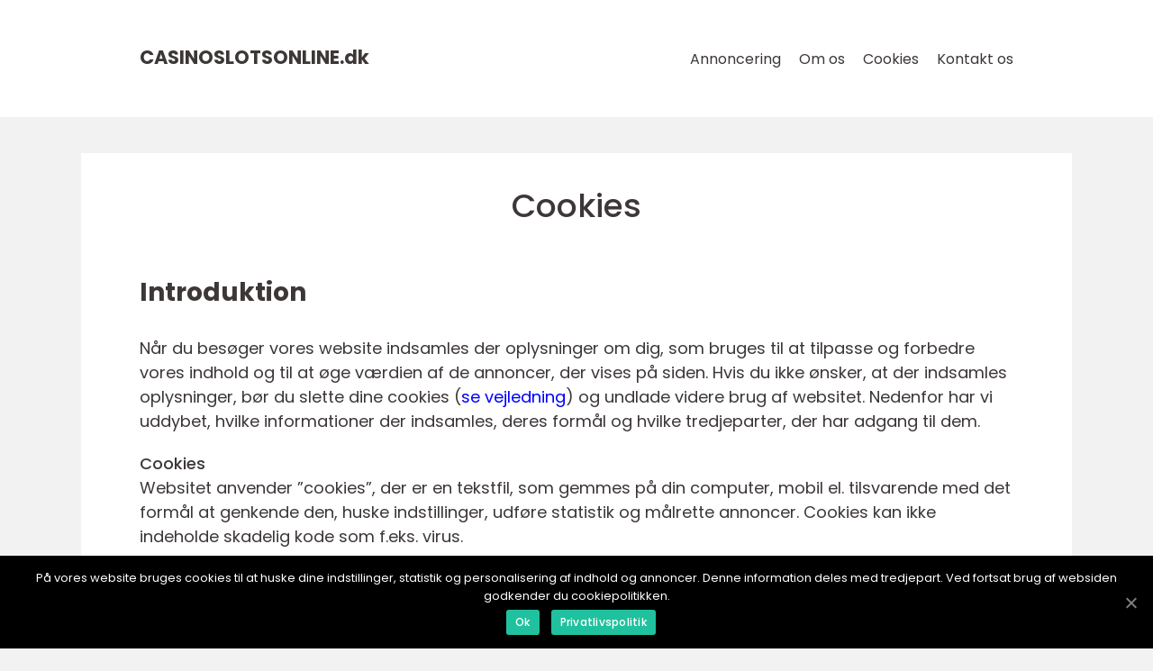

--- FILE ---
content_type: text/html; charset=UTF-8
request_url: https://casinoslotsonline.dk/cookies/
body_size: 8509
content:
<!doctype html>
<html lang="da-DK">
<head>
    <meta charset="UTF-8">
    <meta name="viewport"
          content="width=device-width, user-scalable=no, initial-scale=1.0, maximum-scale=1.0, minimum-scale=1.0">

    <meta http-equiv="X-UA-Compatible" content="ie=edge">
    <link href="https://casinoslotsonline.dk/wp-content/themes/klikko8_c_04_06_2025/assets/fonts/fonts.css" rel="stylesheet">
    <link rel="apple-touch-icon" sizes="180x180" href="https://casinoslotsonline.dk/wp-content/themes/klikko8_c_04_06_2025/assets/images/favicon.png">
    <link rel="icon" type="image/png" sizes="32x32" href="https://casinoslotsonline.dk/wp-content/themes/klikko8_c_04_06_2025/assets/images/favicon.png">
    <link rel="icon" type="image/png" sizes="16x16" href="https://casinoslotsonline.dk/wp-content/themes/klikko8_c_04_06_2025/assets/images/favicon.png">
            <title>Cookies</title>
    <meta name='robots' content='noindex, nofollow' />
	<style>img:is([sizes="auto" i], [sizes^="auto," i]) { contain-intrinsic-size: 3000px 1500px }</style>
	
	<!-- This site is optimized with the Yoast SEO plugin v25.3 - https://yoast.com/wordpress/plugins/seo/ -->
	<meta property="og:locale" content="da_DK" />
	<meta property="og:type" content="article" />
	<meta property="og:title" content="Cookies - Inspirerende rejse gennem spilverdenerne" />
	<meta property="og:description" content="Introduktion Når du besøger vores website indsamles der oplysninger om dig, som bruges til at tilpasse og forbedre vores indhold og til at øge værdien af de annoncer, der vises på siden. Hvis du ikke ønsker, at der indsamles oplysninger, bør du slette dine cookies (se vejledning) og undlade videre brug af websitet. Nedenfor har [&hellip;]" />
	<meta property="og:url" content="https://casinoslotsonline.dk/cookies/" />
	<meta property="og:site_name" content="Inspirerende rejse gennem spilverdenerne" />
	<meta name="twitter:card" content="summary_large_image" />
	<script type="application/ld+json" class="yoast-schema-graph">{"@context":"https://schema.org","@graph":[{"@type":"WebPage","@id":"https://casinoslotsonline.dk/cookies/","url":"https://casinoslotsonline.dk/cookies/","name":"Cookies - Inspirerende rejse gennem spilverdenerne","isPartOf":{"@id":"https://casinoslotsonline.dk/#website"},"datePublished":"2025-06-09T05:42:07+00:00","breadcrumb":{"@id":"https://casinoslotsonline.dk/cookies/#breadcrumb"},"inLanguage":"da-DK","potentialAction":[{"@type":"ReadAction","target":["https://casinoslotsonline.dk/cookies/"]}]},{"@type":"BreadcrumbList","@id":"https://casinoslotsonline.dk/cookies/#breadcrumb","itemListElement":[{"@type":"ListItem","position":1,"name":"Hjem","item":"https://casinoslotsonline.dk/"},{"@type":"ListItem","position":2,"name":"Cookies"}]},{"@type":"WebSite","@id":"https://casinoslotsonline.dk/#website","url":"https://casinoslotsonline.dk/","name":"Inspirerende rejse gennem spilverdenerne","description":"Lad vores artikler tage dig med på en inspirerende rejse gennem spilverdenerne","potentialAction":[{"@type":"SearchAction","target":{"@type":"EntryPoint","urlTemplate":"https://casinoslotsonline.dk/?s={search_term_string}"},"query-input":{"@type":"PropertyValueSpecification","valueRequired":true,"valueName":"search_term_string"}}],"inLanguage":"da-DK"}]}</script>
	<!-- / Yoast SEO plugin. -->


<script type="text/javascript">
/* <![CDATA[ */
window._wpemojiSettings = {"baseUrl":"https:\/\/s.w.org\/images\/core\/emoji\/16.0.1\/72x72\/","ext":".png","svgUrl":"https:\/\/s.w.org\/images\/core\/emoji\/16.0.1\/svg\/","svgExt":".svg","source":{"concatemoji":"https:\/\/casinoslotsonline.dk\/wp-includes\/js\/wp-emoji-release.min.js?ver=6.8.3"}};
/*! This file is auto-generated */
!function(s,n){var o,i,e;function c(e){try{var t={supportTests:e,timestamp:(new Date).valueOf()};sessionStorage.setItem(o,JSON.stringify(t))}catch(e){}}function p(e,t,n){e.clearRect(0,0,e.canvas.width,e.canvas.height),e.fillText(t,0,0);var t=new Uint32Array(e.getImageData(0,0,e.canvas.width,e.canvas.height).data),a=(e.clearRect(0,0,e.canvas.width,e.canvas.height),e.fillText(n,0,0),new Uint32Array(e.getImageData(0,0,e.canvas.width,e.canvas.height).data));return t.every(function(e,t){return e===a[t]})}function u(e,t){e.clearRect(0,0,e.canvas.width,e.canvas.height),e.fillText(t,0,0);for(var n=e.getImageData(16,16,1,1),a=0;a<n.data.length;a++)if(0!==n.data[a])return!1;return!0}function f(e,t,n,a){switch(t){case"flag":return n(e,"\ud83c\udff3\ufe0f\u200d\u26a7\ufe0f","\ud83c\udff3\ufe0f\u200b\u26a7\ufe0f")?!1:!n(e,"\ud83c\udde8\ud83c\uddf6","\ud83c\udde8\u200b\ud83c\uddf6")&&!n(e,"\ud83c\udff4\udb40\udc67\udb40\udc62\udb40\udc65\udb40\udc6e\udb40\udc67\udb40\udc7f","\ud83c\udff4\u200b\udb40\udc67\u200b\udb40\udc62\u200b\udb40\udc65\u200b\udb40\udc6e\u200b\udb40\udc67\u200b\udb40\udc7f");case"emoji":return!a(e,"\ud83e\udedf")}return!1}function g(e,t,n,a){var r="undefined"!=typeof WorkerGlobalScope&&self instanceof WorkerGlobalScope?new OffscreenCanvas(300,150):s.createElement("canvas"),o=r.getContext("2d",{willReadFrequently:!0}),i=(o.textBaseline="top",o.font="600 32px Arial",{});return e.forEach(function(e){i[e]=t(o,e,n,a)}),i}function t(e){var t=s.createElement("script");t.src=e,t.defer=!0,s.head.appendChild(t)}"undefined"!=typeof Promise&&(o="wpEmojiSettingsSupports",i=["flag","emoji"],n.supports={everything:!0,everythingExceptFlag:!0},e=new Promise(function(e){s.addEventListener("DOMContentLoaded",e,{once:!0})}),new Promise(function(t){var n=function(){try{var e=JSON.parse(sessionStorage.getItem(o));if("object"==typeof e&&"number"==typeof e.timestamp&&(new Date).valueOf()<e.timestamp+604800&&"object"==typeof e.supportTests)return e.supportTests}catch(e){}return null}();if(!n){if("undefined"!=typeof Worker&&"undefined"!=typeof OffscreenCanvas&&"undefined"!=typeof URL&&URL.createObjectURL&&"undefined"!=typeof Blob)try{var e="postMessage("+g.toString()+"("+[JSON.stringify(i),f.toString(),p.toString(),u.toString()].join(",")+"));",a=new Blob([e],{type:"text/javascript"}),r=new Worker(URL.createObjectURL(a),{name:"wpTestEmojiSupports"});return void(r.onmessage=function(e){c(n=e.data),r.terminate(),t(n)})}catch(e){}c(n=g(i,f,p,u))}t(n)}).then(function(e){for(var t in e)n.supports[t]=e[t],n.supports.everything=n.supports.everything&&n.supports[t],"flag"!==t&&(n.supports.everythingExceptFlag=n.supports.everythingExceptFlag&&n.supports[t]);n.supports.everythingExceptFlag=n.supports.everythingExceptFlag&&!n.supports.flag,n.DOMReady=!1,n.readyCallback=function(){n.DOMReady=!0}}).then(function(){return e}).then(function(){var e;n.supports.everything||(n.readyCallback(),(e=n.source||{}).concatemoji?t(e.concatemoji):e.wpemoji&&e.twemoji&&(t(e.twemoji),t(e.wpemoji)))}))}((window,document),window._wpemojiSettings);
/* ]]> */
</script>
<style id='wp-emoji-styles-inline-css' type='text/css'>

	img.wp-smiley, img.emoji {
		display: inline !important;
		border: none !important;
		box-shadow: none !important;
		height: 1em !important;
		width: 1em !important;
		margin: 0 0.07em !important;
		vertical-align: -0.1em !important;
		background: none !important;
		padding: 0 !important;
	}
</style>
<link rel='stylesheet' id='wp-block-library-css' href='https://casinoslotsonline.dk/wp-includes/css/dist/block-library/style.min.css?ver=6.8.3' type='text/css' media='all' />
<style id='classic-theme-styles-inline-css' type='text/css'>
/*! This file is auto-generated */
.wp-block-button__link{color:#fff;background-color:#32373c;border-radius:9999px;box-shadow:none;text-decoration:none;padding:calc(.667em + 2px) calc(1.333em + 2px);font-size:1.125em}.wp-block-file__button{background:#32373c;color:#fff;text-decoration:none}
</style>
<style id='global-styles-inline-css' type='text/css'>
:root{--wp--preset--aspect-ratio--square: 1;--wp--preset--aspect-ratio--4-3: 4/3;--wp--preset--aspect-ratio--3-4: 3/4;--wp--preset--aspect-ratio--3-2: 3/2;--wp--preset--aspect-ratio--2-3: 2/3;--wp--preset--aspect-ratio--16-9: 16/9;--wp--preset--aspect-ratio--9-16: 9/16;--wp--preset--color--black: #000000;--wp--preset--color--cyan-bluish-gray: #abb8c3;--wp--preset--color--white: #ffffff;--wp--preset--color--pale-pink: #f78da7;--wp--preset--color--vivid-red: #cf2e2e;--wp--preset--color--luminous-vivid-orange: #ff6900;--wp--preset--color--luminous-vivid-amber: #fcb900;--wp--preset--color--light-green-cyan: #7bdcb5;--wp--preset--color--vivid-green-cyan: #00d084;--wp--preset--color--pale-cyan-blue: #8ed1fc;--wp--preset--color--vivid-cyan-blue: #0693e3;--wp--preset--color--vivid-purple: #9b51e0;--wp--preset--gradient--vivid-cyan-blue-to-vivid-purple: linear-gradient(135deg,rgba(6,147,227,1) 0%,rgb(155,81,224) 100%);--wp--preset--gradient--light-green-cyan-to-vivid-green-cyan: linear-gradient(135deg,rgb(122,220,180) 0%,rgb(0,208,130) 100%);--wp--preset--gradient--luminous-vivid-amber-to-luminous-vivid-orange: linear-gradient(135deg,rgba(252,185,0,1) 0%,rgba(255,105,0,1) 100%);--wp--preset--gradient--luminous-vivid-orange-to-vivid-red: linear-gradient(135deg,rgba(255,105,0,1) 0%,rgb(207,46,46) 100%);--wp--preset--gradient--very-light-gray-to-cyan-bluish-gray: linear-gradient(135deg,rgb(238,238,238) 0%,rgb(169,184,195) 100%);--wp--preset--gradient--cool-to-warm-spectrum: linear-gradient(135deg,rgb(74,234,220) 0%,rgb(151,120,209) 20%,rgb(207,42,186) 40%,rgb(238,44,130) 60%,rgb(251,105,98) 80%,rgb(254,248,76) 100%);--wp--preset--gradient--blush-light-purple: linear-gradient(135deg,rgb(255,206,236) 0%,rgb(152,150,240) 100%);--wp--preset--gradient--blush-bordeaux: linear-gradient(135deg,rgb(254,205,165) 0%,rgb(254,45,45) 50%,rgb(107,0,62) 100%);--wp--preset--gradient--luminous-dusk: linear-gradient(135deg,rgb(255,203,112) 0%,rgb(199,81,192) 50%,rgb(65,88,208) 100%);--wp--preset--gradient--pale-ocean: linear-gradient(135deg,rgb(255,245,203) 0%,rgb(182,227,212) 50%,rgb(51,167,181) 100%);--wp--preset--gradient--electric-grass: linear-gradient(135deg,rgb(202,248,128) 0%,rgb(113,206,126) 100%);--wp--preset--gradient--midnight: linear-gradient(135deg,rgb(2,3,129) 0%,rgb(40,116,252) 100%);--wp--preset--font-size--small: 13px;--wp--preset--font-size--medium: 20px;--wp--preset--font-size--large: 36px;--wp--preset--font-size--x-large: 42px;--wp--preset--spacing--20: 0.44rem;--wp--preset--spacing--30: 0.67rem;--wp--preset--spacing--40: 1rem;--wp--preset--spacing--50: 1.5rem;--wp--preset--spacing--60: 2.25rem;--wp--preset--spacing--70: 3.38rem;--wp--preset--spacing--80: 5.06rem;--wp--preset--shadow--natural: 6px 6px 9px rgba(0, 0, 0, 0.2);--wp--preset--shadow--deep: 12px 12px 50px rgba(0, 0, 0, 0.4);--wp--preset--shadow--sharp: 6px 6px 0px rgba(0, 0, 0, 0.2);--wp--preset--shadow--outlined: 6px 6px 0px -3px rgba(255, 255, 255, 1), 6px 6px rgba(0, 0, 0, 1);--wp--preset--shadow--crisp: 6px 6px 0px rgba(0, 0, 0, 1);}:where(.is-layout-flex){gap: 0.5em;}:where(.is-layout-grid){gap: 0.5em;}body .is-layout-flex{display: flex;}.is-layout-flex{flex-wrap: wrap;align-items: center;}.is-layout-flex > :is(*, div){margin: 0;}body .is-layout-grid{display: grid;}.is-layout-grid > :is(*, div){margin: 0;}:where(.wp-block-columns.is-layout-flex){gap: 2em;}:where(.wp-block-columns.is-layout-grid){gap: 2em;}:where(.wp-block-post-template.is-layout-flex){gap: 1.25em;}:where(.wp-block-post-template.is-layout-grid){gap: 1.25em;}.has-black-color{color: var(--wp--preset--color--black) !important;}.has-cyan-bluish-gray-color{color: var(--wp--preset--color--cyan-bluish-gray) !important;}.has-white-color{color: var(--wp--preset--color--white) !important;}.has-pale-pink-color{color: var(--wp--preset--color--pale-pink) !important;}.has-vivid-red-color{color: var(--wp--preset--color--vivid-red) !important;}.has-luminous-vivid-orange-color{color: var(--wp--preset--color--luminous-vivid-orange) !important;}.has-luminous-vivid-amber-color{color: var(--wp--preset--color--luminous-vivid-amber) !important;}.has-light-green-cyan-color{color: var(--wp--preset--color--light-green-cyan) !important;}.has-vivid-green-cyan-color{color: var(--wp--preset--color--vivid-green-cyan) !important;}.has-pale-cyan-blue-color{color: var(--wp--preset--color--pale-cyan-blue) !important;}.has-vivid-cyan-blue-color{color: var(--wp--preset--color--vivid-cyan-blue) !important;}.has-vivid-purple-color{color: var(--wp--preset--color--vivid-purple) !important;}.has-black-background-color{background-color: var(--wp--preset--color--black) !important;}.has-cyan-bluish-gray-background-color{background-color: var(--wp--preset--color--cyan-bluish-gray) !important;}.has-white-background-color{background-color: var(--wp--preset--color--white) !important;}.has-pale-pink-background-color{background-color: var(--wp--preset--color--pale-pink) !important;}.has-vivid-red-background-color{background-color: var(--wp--preset--color--vivid-red) !important;}.has-luminous-vivid-orange-background-color{background-color: var(--wp--preset--color--luminous-vivid-orange) !important;}.has-luminous-vivid-amber-background-color{background-color: var(--wp--preset--color--luminous-vivid-amber) !important;}.has-light-green-cyan-background-color{background-color: var(--wp--preset--color--light-green-cyan) !important;}.has-vivid-green-cyan-background-color{background-color: var(--wp--preset--color--vivid-green-cyan) !important;}.has-pale-cyan-blue-background-color{background-color: var(--wp--preset--color--pale-cyan-blue) !important;}.has-vivid-cyan-blue-background-color{background-color: var(--wp--preset--color--vivid-cyan-blue) !important;}.has-vivid-purple-background-color{background-color: var(--wp--preset--color--vivid-purple) !important;}.has-black-border-color{border-color: var(--wp--preset--color--black) !important;}.has-cyan-bluish-gray-border-color{border-color: var(--wp--preset--color--cyan-bluish-gray) !important;}.has-white-border-color{border-color: var(--wp--preset--color--white) !important;}.has-pale-pink-border-color{border-color: var(--wp--preset--color--pale-pink) !important;}.has-vivid-red-border-color{border-color: var(--wp--preset--color--vivid-red) !important;}.has-luminous-vivid-orange-border-color{border-color: var(--wp--preset--color--luminous-vivid-orange) !important;}.has-luminous-vivid-amber-border-color{border-color: var(--wp--preset--color--luminous-vivid-amber) !important;}.has-light-green-cyan-border-color{border-color: var(--wp--preset--color--light-green-cyan) !important;}.has-vivid-green-cyan-border-color{border-color: var(--wp--preset--color--vivid-green-cyan) !important;}.has-pale-cyan-blue-border-color{border-color: var(--wp--preset--color--pale-cyan-blue) !important;}.has-vivid-cyan-blue-border-color{border-color: var(--wp--preset--color--vivid-cyan-blue) !important;}.has-vivid-purple-border-color{border-color: var(--wp--preset--color--vivid-purple) !important;}.has-vivid-cyan-blue-to-vivid-purple-gradient-background{background: var(--wp--preset--gradient--vivid-cyan-blue-to-vivid-purple) !important;}.has-light-green-cyan-to-vivid-green-cyan-gradient-background{background: var(--wp--preset--gradient--light-green-cyan-to-vivid-green-cyan) !important;}.has-luminous-vivid-amber-to-luminous-vivid-orange-gradient-background{background: var(--wp--preset--gradient--luminous-vivid-amber-to-luminous-vivid-orange) !important;}.has-luminous-vivid-orange-to-vivid-red-gradient-background{background: var(--wp--preset--gradient--luminous-vivid-orange-to-vivid-red) !important;}.has-very-light-gray-to-cyan-bluish-gray-gradient-background{background: var(--wp--preset--gradient--very-light-gray-to-cyan-bluish-gray) !important;}.has-cool-to-warm-spectrum-gradient-background{background: var(--wp--preset--gradient--cool-to-warm-spectrum) !important;}.has-blush-light-purple-gradient-background{background: var(--wp--preset--gradient--blush-light-purple) !important;}.has-blush-bordeaux-gradient-background{background: var(--wp--preset--gradient--blush-bordeaux) !important;}.has-luminous-dusk-gradient-background{background: var(--wp--preset--gradient--luminous-dusk) !important;}.has-pale-ocean-gradient-background{background: var(--wp--preset--gradient--pale-ocean) !important;}.has-electric-grass-gradient-background{background: var(--wp--preset--gradient--electric-grass) !important;}.has-midnight-gradient-background{background: var(--wp--preset--gradient--midnight) !important;}.has-small-font-size{font-size: var(--wp--preset--font-size--small) !important;}.has-medium-font-size{font-size: var(--wp--preset--font-size--medium) !important;}.has-large-font-size{font-size: var(--wp--preset--font-size--large) !important;}.has-x-large-font-size{font-size: var(--wp--preset--font-size--x-large) !important;}
:where(.wp-block-post-template.is-layout-flex){gap: 1.25em;}:where(.wp-block-post-template.is-layout-grid){gap: 1.25em;}
:where(.wp-block-columns.is-layout-flex){gap: 2em;}:where(.wp-block-columns.is-layout-grid){gap: 2em;}
:root :where(.wp-block-pullquote){font-size: 1.5em;line-height: 1.6;}
</style>
<link rel='stylesheet' id='style-css' href='https://casinoslotsonline.dk/wp-content/themes/klikko8_c_04_06_2025/style.css?ver=6.8.3' type='text/css' media='all' />
<link rel='stylesheet' id='app-style-css' href='https://casinoslotsonline.dk/wp-content/themes/klikko8_c_04_06_2025/assets/css/app.css?ver=6.8.3' type='text/css' media='all' />
<link rel='stylesheet' id='owl-style-css' href='https://casinoslotsonline.dk/wp-content/themes/klikko8_c_04_06_2025/assets/css/owl.carousel.min.css?ver=6.8.3' type='text/css' media='all' />
<script type="text/javascript" src="https://casinoslotsonline.dk/wp-includes/js/jquery/jquery.min.js?ver=3.7.1" id="jquery-core-js"></script>
<script type="text/javascript" src="https://casinoslotsonline.dk/wp-includes/js/jquery/jquery-migrate.min.js?ver=3.4.1" id="jquery-migrate-js"></script>
<link rel="https://api.w.org/" href="https://casinoslotsonline.dk/wp-json/" /><link rel="alternate" title="JSON" type="application/json" href="https://casinoslotsonline.dk/wp-json/wp/v2/pages/910" /><link rel="EditURI" type="application/rsd+xml" title="RSD" href="https://casinoslotsonline.dk/xmlrpc.php?rsd" />
<meta name="generator" content="WordPress 6.8.3" />
<link rel='shortlink' href='https://casinoslotsonline.dk/?p=910' />
<link rel="alternate" title="oEmbed (JSON)" type="application/json+oembed" href="https://casinoslotsonline.dk/wp-json/oembed/1.0/embed?url=https%3A%2F%2Fcasinoslotsonline.dk%2Fcookies%2F" />
<link rel="alternate" title="oEmbed (XML)" type="text/xml+oembed" href="https://casinoslotsonline.dk/wp-json/oembed/1.0/embed?url=https%3A%2F%2Fcasinoslotsonline.dk%2Fcookies%2F&#038;format=xml" />
<script type="text/javascript">var ajaxurl = "https://casinoslotsonline.dk/wp-admin/admin-ajax.php";</script><!-- Google Tag Manager -->
<script>(function(w,d,s,l,i){w[l]=w[l]||[];w[l].push({'gtm.start':
new Date().getTime(),event:'gtm.js'});var f=d.getElementsByTagName(s)[0],
j=d.createElement(s),dl=l!='dataLayer'?'&l='+l:'';j.async=true;j.src=
'https://www.googletagmanager.com/gtm.js?id='+i+dl;f.parentNode.insertBefore(j,f);
})(window,document,'script','dataLayer','GTM-MMC34W6K');</script>
<!-- End Google Tag Manager --></head>
<body class="privacy-policy wp-singular page-template-default page page-id-910 wp-theme-klikko8_c_04_06_2025">
<!-- Google Tag Manager (noscript) -->
<noscript><iframe src="https://www.googletagmanager.com/ns.html?id=GTM-MMC34W6K"
height="0" width="0" style="display:none;visibility:hidden"></iframe></noscript>
<!-- End Google Tag Manager (noscript) --><header id="cl-navigation" class="cl-header-nav">
    <div class="cl-container">
        <div class="cl-nav__body">
            <div id="cl-burger-nav" class="cl-nav__burger">
                <i class="cl-burger-item"></i>
                <i class="cl-burger-item"></i>
                <i class="cl-burger-item"></i>
                <div class="cl-burger-name">
                    Menu                </div>
            </div>

            <div class="cl-nav__logo">
                <a href="https://casinoslotsonline.dk" class="cl-logo">
                    <span class="cl-site-name">
                        casinoslotsonline.<span>dk</span>                    </span>
                </a>
            </div>
            <div class="cl-nav__menu">
                <div class="menu-klikko-main-menu-container"><ul id="menu-klikko-main-menu" class="menu"><li id="menu-item-913" class="menu-item menu-item-type-post_type menu-item-object-page menu-item-913"><a href="https://casinoslotsonline.dk/annoncering/">Annoncering</a></li>
<li id="menu-item-914" class="menu-item menu-item-type-post_type menu-item-object-page menu-item-914"><a href="https://casinoslotsonline.dk/om-os/">Om os</a></li>
<li id="menu-item-915" class="menu-item menu-item-type-post_type menu-item-object-page menu-item-privacy-policy current-menu-item page_item page-item-910 current_page_item menu-item-915"><a rel="privacy-policy" href="https://casinoslotsonline.dk/cookies/" aria-current="page">Cookies</a></li>
<li id="menu-item-916" class="menu-item menu-item-type-post_type menu-item-object-page menu-item-916"><a href="https://casinoslotsonline.dk/kontakt-os/">Kontakt os</a></li>
</ul></div>            </div>
        </div>
    </div>
</header>
<main class="cl-main">
    <div class="cl-top-banner">
    <div id="HeaderWideBanner970" class="cl-banner-l"></div>
</div>    <div class="cl-outer-container">
        <div class="cl-left-banner-block">
    <div id="LeftSidebarScrollBanner300" class="cl-banner"></div>
</div>        <div class="cl-inner-container">
            <div class="cl-content">
    <section class="cl-page-default">
        <h1 class="cl-title">
            Cookies        </h1>
        <div class="cl-main-content">
            <h2>Introduktion</h2>
<p>Når du besøger vores website indsamles der oplysninger om dig, som bruges til at tilpasse og forbedre vores indhold og til at øge værdien af de annoncer, der vises på siden. Hvis du ikke ønsker, at der indsamles oplysninger, bør du slette dine cookies (<a href="https://minecookies.org/cookiehandtering">se vejledning</a>) og undlade videre brug af websitet. Nedenfor har vi uddybet, hvilke informationer der indsamles, deres formål og hvilke tredjeparter, der har adgang til dem.</p>
<p><strong>Cookies</strong><br />Websitet anvender ”cookies”, der er en tekstfil, som gemmes på din computer, mobil el. tilsvarende med det formål at genkende den, huske indstillinger, udføre statistik og målrette annoncer. Cookies kan ikke indeholde skadelig kode som f.eks. virus.</p>
<p>Det er muligt at slette eller blokere for cookies. Se vejledning:<a href="https://minecookies.org/cookiehandtering">https://minecookies.org/cookiehandtering</a></p>
<p>Hvis du sletter eller blokerer cookies vil annoncer kunne blive mindre relevante for dig og optræde hyppigere. Du kan desuden risikere at websitet ikke fungerer optimalt samt at der er indhold, du ikke kan få adgang til.</p>
<p>Websitet indeholder cookies fra tredjeparter, der i varierende omfang kan omfatte:</p>
<ul>
<li>[ <em>Se denne liste med</em><em> <a href="https://danskemedier.dk/digital/frq3rdparties/">Hyppige tredjeparter ved digital annoncering</a></em> ]</li>
</ul>
<h2>Personoplysninger</h2>
<p><strong>Generelt<br /></strong>Personoplysninger er alle slags informationer, der i et eller andet omfang kan henføres til dig. Når du benytter vores website indsamler og behandler vi en række sådanne informationer. Det sker f.eks. ved alm. tilgang af indhold, hvis du tilmelder dig vores nyhedsbrev, deltager i konkurrencer eller undersøgelser, registrerer dig som bruger eller abonnent, øvrig brug af services eller foretager køb via websitet.</p>
<p>Vi indsamler og behandler typisk følgende typer af oplysninger: Et unikt ID og tekniske oplysninger om din computer, tablet eller mobiltelefon, dit IP-nummer, geografisk placering, samt hvilke sider du klikker på (interesser). I det omfang du selv giver eksplicit samtykke hertil og selv indtaster informationerne behandles desuden: Navn, telefonnummer, e-mail, adresse og betalingsoplysninger. Det vil typisk være i forbindelse med oprettelse af login eller ved køb.</p>
<p><strong>Sikkerhed<br /></strong>Vi har truffet tekniske og organisatoriske foranstaltninger mod, at dine oplysninger hændeligt eller ulovligt bliver slettet, offentliggjort, fortabt, forringet eller kommer til uvedkommendes kendskab, misbruges eller i øvrigt behandles i strid med lovgivningen.</p>
<p><strong>Formål<br /></strong>Oplysningerne bruges til at identificere dig som bruger og vise dig de annoncer, som vil have størst sandsynlighed for at være relevante for dig, at registrere dine køb og betalinger, samt at kunne levere de services, du har efterspurgt, som f.eks. at fremsende et nyhedsbrev. Herudover anvender vi oplysningerne til at optimere vores services og indhold.</p>
<p><strong>Periode for opbevaring<br /></strong>Oplysningerne opbevares i det tidsrum, der er tilladt i henhold til lovgivningen, og vi sletter dem, når de ikke længere er nødvendige. Perioden afhænger af karakteren af oplysningen og baggrunden for opbevaring. Det er derfor ikke muligt at angive en generel tidsramme for, hvornår informationer slettes.</p>
<p><strong>Videregivelse af oplysninger<br /></strong>Data om din brug af websitet, hvilke annoncer, du modtager og evt. klikker på, geografisk placering, køn og alderssegment m.v. videregives til tredjeparter i det omfang disse oplysninger er kendt. Du kan se hvilke tredjeparter, der er tale om, i afsnittet om ”Cookies” ovenfor. Oplysningerne anvendes til målretning af annoncering.</p>
<p>Vi benytter herudover en række tredjeparter til opbevaring og behandling af data. Disse behandler udelukkende oplysninger på vores vegne og må ikke anvende dem til egne formål.</p>
<p>Videregivelse af personoplysninger som navn og e-mail m.v. vil kun ske, hvis du giver samtykke til det. Vi anvender kun databehandlere i EU eller i lande, der kan give dine oplysninger en tilstrækkelig beskyttelse.</p>
<p><strong>Indsigt og klager<br /></strong>Du har ret til at få oplyst, hvilke personoplysninger, vi behandler om dig. Du kan desuden til enhver tid gøre indsigelse mod, at oplysninger anvendes. Du kan også tilbagekalde dit samtykke til, at der bliver behandlet oplysninger om dig. Hvis de oplysninger, der behandles om dig, er forkerte har du ret til at de bliver rettet eller slettet. Henvendelse herom kan ske til support@klikko.dk. Hvis du vil klage over vores behandling af dine personoplysninger, har du også mulighed for at tage kontakt til <a href="https://www.datatilsynet.dk/">Datatilsynet</a>.</p>
<p><strong>Udgiver<br /></strong>Websitet ejes og publiceres af:</p>
<p><strong>Klikko ApS</strong><br />Gammel Køge Landevej 55<br />2500 Valby</p>
        </div>
    </section>

    <div class="cl-separator"></div>

</div>
</div>
<div class="cl-right-banner-block">
    <div id="RightSidebarScrollBanner300" class="cl-banner"></div>
</div></div>
</main>
<footer id="cl-footer" class="cl-footer">
    <div class="cl-container">
        <div class="cl-footer__nav">
            <div class="cl-footer__nav_wrapper">
                <div class="cl-footer-column">
                    <div class="cl-site-data__wrapper">
                        <a href="https://casinoslotsonline.dk" class="cl-site-data__logo cl-logo">
                            <span class="cl-site-name">
                                casinoslotsonline.<span>dk</span>                            </span>
                        </a>
                        <div class="cl-site-data">
                            <img class="cl-contact-image-footer" src="https://casinoslotsonline.dk/wp-content/themes/klikko8_c_04_06_2025/assets/images/contact_image_footer.svg">
                            <p>web:
                                                                    <a href="https://www.klikko.dk/" target="_blank" class="cl-ext-link">
                                        www.klikko.dk
                                    </a>
                                                            </p>
                        </div>
                        
<div class="cl-site-data__social">
                </div>
                    </div>
                </div>
                <div class="cl-footer-column cl-font-xs">
                    <h2 class="cl-footer-column__title cl-font-m">
                        Menu                    </h2>
                    <div class="menu-klikko-footer-menu-container"><ul id="menu-klikko-footer-menu" class="menu"><li id="menu-item-917" class="menu-item menu-item-type-post_type menu-item-object-page menu-item-917"><a href="https://casinoslotsonline.dk/annoncering/">Annoncering</a></li>
<li id="menu-item-918" class="menu-item menu-item-type-post_type menu-item-object-page menu-item-918"><a href="https://casinoslotsonline.dk/om-os/">Om os</a></li>
<li id="menu-item-919" class="menu-item menu-item-type-post_type menu-item-object-page menu-item-privacy-policy current-menu-item page_item page-item-910 current_page_item menu-item-919"><a rel="privacy-policy" href="https://casinoslotsonline.dk/cookies/" aria-current="page">Cookies</a></li>
<li id="menu-item-920" class="menu-item menu-item-type-post_type menu-item-object-page menu-item-920"><a href="https://casinoslotsonline.dk/kontakt-os/">Kontakt os</a></li>
<li id="menu-item-921" class="menu-item menu-item-type-post_type menu-item-object-page menu-item-921"><a href="https://casinoslotsonline.dk/sitemap/">Sitemap</a></li>
</ul></div>                </div>
            </div>
        </div>
    </div>
</footer>


<div id="cl-cookie-notice" class="cl-cookie-notice">
    <div class="cl-cookie-notice-container">
        <span id="cl-cn-notice-text" class="cl-cn-text-container">
           På vores website bruges cookies til at huske dine indstillinger, statistik og personalisering af indhold og annoncer. Denne information deles med tredjepart. Ved fortsat brug af websiden godkender du cookiepolitikken.        </span>
        <div id="cl-cn-notice-buttons">
            <span id="cl-cn-accept-cookie" class="cl-cn-button cl-cn-accept-cookie" data-cookie-set="accept">
                Ok            </span>
            <a href="https://casinoslotsonline.dk/cookies/" class="cl-cn-button cl-cn-more-info" target="_blank">
                Privatlivspolitik            </a>
            <span id="cl-cn-close-notice" class="cl-cn-close-icon" data-cookie-set="accept"></span>
        </div>
    </div>
</div>

<script
        type="text/javascript"
        src="//banners.wsnonline.dk/aHR0cHM6Ly9jYXNpbm9zbG90c29ubGluZS5kaw==/script/"
></script>

<script type="speculationrules">
{"prefetch":[{"source":"document","where":{"and":[{"href_matches":"\/*"},{"not":{"href_matches":["\/wp-*.php","\/wp-admin\/*","\/wp-content\/uploads\/*","\/wp-content\/*","\/wp-content\/plugins\/*","\/wp-content\/themes\/klikko8_c_04_06_2025\/*","\/*\\?(.+)"]}},{"not":{"selector_matches":"a[rel~=\"nofollow\"]"}},{"not":{"selector_matches":".no-prefetch, .no-prefetch a"}}]},"eagerness":"conservative"}]}
</script>
<script type="text/javascript" id="main-script-js-extra">
/* <![CDATA[ */
var klikko_ajax = {"ajaxurl":"https:\/\/casinoslotsonline.dk\/wp-admin\/admin-ajax.php"};
/* ]]> */
</script>
<script type="text/javascript" src="https://casinoslotsonline.dk/wp-content/themes/klikko8_c_04_06_2025/assets/js/app.js?ver=1768487071" id="main-script-js"></script>
<script type="text/javascript" src="https://casinoslotsonline.dk/wp-content/themes/klikko8_c_04_06_2025/assets/js/libs/owl.carousel.min.js?ver=1768487071" id="owl-script-js"></script>
<script type="text/javascript" src="https://casinoslotsonline.dk/wp-content/themes/klikko8_c_04_06_2025/assets/js/app_jquery.js?ver=1768487071" id="jquery-script-js"></script>
</body>
</html>

--- FILE ---
content_type: text/css
request_url: https://casinoslotsonline.dk/wp-content/themes/klikko8_c_04_06_2025/style.css?ver=6.8.3
body_size: 2
content:
/*

Theme name: Klikko 8c
Author: Flexi
Text domain: light
Description: Website with some articles
Version: 1.0

*/